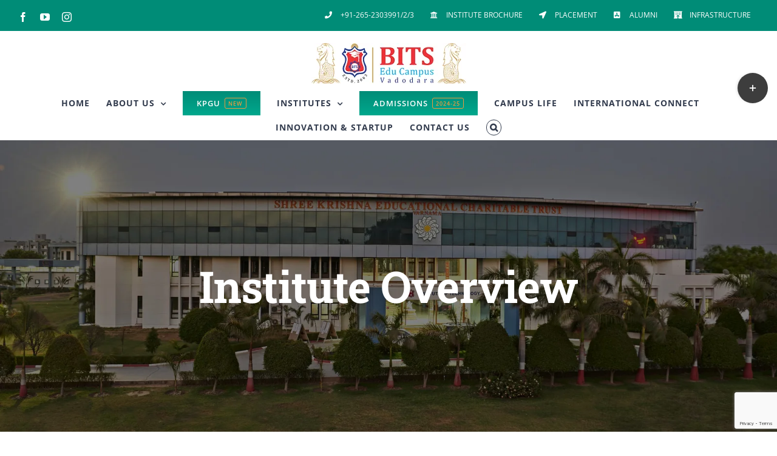

--- FILE ---
content_type: text/html; charset=utf-8
request_url: https://www.google.com/recaptcha/api2/anchor?ar=1&k=6LfgXIcUAAAAAORRfedI686VBU8kI5di3JmtGHG6&co=aHR0cHM6Ly9iaXRzZWR1Y2FtcHVzLm9yZzo0NDM.&hl=en&v=N67nZn4AqZkNcbeMu4prBgzg&size=invisible&anchor-ms=20000&execute-ms=30000&cb=e62uqdmqyug8
body_size: 48731
content:
<!DOCTYPE HTML><html dir="ltr" lang="en"><head><meta http-equiv="Content-Type" content="text/html; charset=UTF-8">
<meta http-equiv="X-UA-Compatible" content="IE=edge">
<title>reCAPTCHA</title>
<style type="text/css">
/* cyrillic-ext */
@font-face {
  font-family: 'Roboto';
  font-style: normal;
  font-weight: 400;
  font-stretch: 100%;
  src: url(//fonts.gstatic.com/s/roboto/v48/KFO7CnqEu92Fr1ME7kSn66aGLdTylUAMa3GUBHMdazTgWw.woff2) format('woff2');
  unicode-range: U+0460-052F, U+1C80-1C8A, U+20B4, U+2DE0-2DFF, U+A640-A69F, U+FE2E-FE2F;
}
/* cyrillic */
@font-face {
  font-family: 'Roboto';
  font-style: normal;
  font-weight: 400;
  font-stretch: 100%;
  src: url(//fonts.gstatic.com/s/roboto/v48/KFO7CnqEu92Fr1ME7kSn66aGLdTylUAMa3iUBHMdazTgWw.woff2) format('woff2');
  unicode-range: U+0301, U+0400-045F, U+0490-0491, U+04B0-04B1, U+2116;
}
/* greek-ext */
@font-face {
  font-family: 'Roboto';
  font-style: normal;
  font-weight: 400;
  font-stretch: 100%;
  src: url(//fonts.gstatic.com/s/roboto/v48/KFO7CnqEu92Fr1ME7kSn66aGLdTylUAMa3CUBHMdazTgWw.woff2) format('woff2');
  unicode-range: U+1F00-1FFF;
}
/* greek */
@font-face {
  font-family: 'Roboto';
  font-style: normal;
  font-weight: 400;
  font-stretch: 100%;
  src: url(//fonts.gstatic.com/s/roboto/v48/KFO7CnqEu92Fr1ME7kSn66aGLdTylUAMa3-UBHMdazTgWw.woff2) format('woff2');
  unicode-range: U+0370-0377, U+037A-037F, U+0384-038A, U+038C, U+038E-03A1, U+03A3-03FF;
}
/* math */
@font-face {
  font-family: 'Roboto';
  font-style: normal;
  font-weight: 400;
  font-stretch: 100%;
  src: url(//fonts.gstatic.com/s/roboto/v48/KFO7CnqEu92Fr1ME7kSn66aGLdTylUAMawCUBHMdazTgWw.woff2) format('woff2');
  unicode-range: U+0302-0303, U+0305, U+0307-0308, U+0310, U+0312, U+0315, U+031A, U+0326-0327, U+032C, U+032F-0330, U+0332-0333, U+0338, U+033A, U+0346, U+034D, U+0391-03A1, U+03A3-03A9, U+03B1-03C9, U+03D1, U+03D5-03D6, U+03F0-03F1, U+03F4-03F5, U+2016-2017, U+2034-2038, U+203C, U+2040, U+2043, U+2047, U+2050, U+2057, U+205F, U+2070-2071, U+2074-208E, U+2090-209C, U+20D0-20DC, U+20E1, U+20E5-20EF, U+2100-2112, U+2114-2115, U+2117-2121, U+2123-214F, U+2190, U+2192, U+2194-21AE, U+21B0-21E5, U+21F1-21F2, U+21F4-2211, U+2213-2214, U+2216-22FF, U+2308-230B, U+2310, U+2319, U+231C-2321, U+2336-237A, U+237C, U+2395, U+239B-23B7, U+23D0, U+23DC-23E1, U+2474-2475, U+25AF, U+25B3, U+25B7, U+25BD, U+25C1, U+25CA, U+25CC, U+25FB, U+266D-266F, U+27C0-27FF, U+2900-2AFF, U+2B0E-2B11, U+2B30-2B4C, U+2BFE, U+3030, U+FF5B, U+FF5D, U+1D400-1D7FF, U+1EE00-1EEFF;
}
/* symbols */
@font-face {
  font-family: 'Roboto';
  font-style: normal;
  font-weight: 400;
  font-stretch: 100%;
  src: url(//fonts.gstatic.com/s/roboto/v48/KFO7CnqEu92Fr1ME7kSn66aGLdTylUAMaxKUBHMdazTgWw.woff2) format('woff2');
  unicode-range: U+0001-000C, U+000E-001F, U+007F-009F, U+20DD-20E0, U+20E2-20E4, U+2150-218F, U+2190, U+2192, U+2194-2199, U+21AF, U+21E6-21F0, U+21F3, U+2218-2219, U+2299, U+22C4-22C6, U+2300-243F, U+2440-244A, U+2460-24FF, U+25A0-27BF, U+2800-28FF, U+2921-2922, U+2981, U+29BF, U+29EB, U+2B00-2BFF, U+4DC0-4DFF, U+FFF9-FFFB, U+10140-1018E, U+10190-1019C, U+101A0, U+101D0-101FD, U+102E0-102FB, U+10E60-10E7E, U+1D2C0-1D2D3, U+1D2E0-1D37F, U+1F000-1F0FF, U+1F100-1F1AD, U+1F1E6-1F1FF, U+1F30D-1F30F, U+1F315, U+1F31C, U+1F31E, U+1F320-1F32C, U+1F336, U+1F378, U+1F37D, U+1F382, U+1F393-1F39F, U+1F3A7-1F3A8, U+1F3AC-1F3AF, U+1F3C2, U+1F3C4-1F3C6, U+1F3CA-1F3CE, U+1F3D4-1F3E0, U+1F3ED, U+1F3F1-1F3F3, U+1F3F5-1F3F7, U+1F408, U+1F415, U+1F41F, U+1F426, U+1F43F, U+1F441-1F442, U+1F444, U+1F446-1F449, U+1F44C-1F44E, U+1F453, U+1F46A, U+1F47D, U+1F4A3, U+1F4B0, U+1F4B3, U+1F4B9, U+1F4BB, U+1F4BF, U+1F4C8-1F4CB, U+1F4D6, U+1F4DA, U+1F4DF, U+1F4E3-1F4E6, U+1F4EA-1F4ED, U+1F4F7, U+1F4F9-1F4FB, U+1F4FD-1F4FE, U+1F503, U+1F507-1F50B, U+1F50D, U+1F512-1F513, U+1F53E-1F54A, U+1F54F-1F5FA, U+1F610, U+1F650-1F67F, U+1F687, U+1F68D, U+1F691, U+1F694, U+1F698, U+1F6AD, U+1F6B2, U+1F6B9-1F6BA, U+1F6BC, U+1F6C6-1F6CF, U+1F6D3-1F6D7, U+1F6E0-1F6EA, U+1F6F0-1F6F3, U+1F6F7-1F6FC, U+1F700-1F7FF, U+1F800-1F80B, U+1F810-1F847, U+1F850-1F859, U+1F860-1F887, U+1F890-1F8AD, U+1F8B0-1F8BB, U+1F8C0-1F8C1, U+1F900-1F90B, U+1F93B, U+1F946, U+1F984, U+1F996, U+1F9E9, U+1FA00-1FA6F, U+1FA70-1FA7C, U+1FA80-1FA89, U+1FA8F-1FAC6, U+1FACE-1FADC, U+1FADF-1FAE9, U+1FAF0-1FAF8, U+1FB00-1FBFF;
}
/* vietnamese */
@font-face {
  font-family: 'Roboto';
  font-style: normal;
  font-weight: 400;
  font-stretch: 100%;
  src: url(//fonts.gstatic.com/s/roboto/v48/KFO7CnqEu92Fr1ME7kSn66aGLdTylUAMa3OUBHMdazTgWw.woff2) format('woff2');
  unicode-range: U+0102-0103, U+0110-0111, U+0128-0129, U+0168-0169, U+01A0-01A1, U+01AF-01B0, U+0300-0301, U+0303-0304, U+0308-0309, U+0323, U+0329, U+1EA0-1EF9, U+20AB;
}
/* latin-ext */
@font-face {
  font-family: 'Roboto';
  font-style: normal;
  font-weight: 400;
  font-stretch: 100%;
  src: url(//fonts.gstatic.com/s/roboto/v48/KFO7CnqEu92Fr1ME7kSn66aGLdTylUAMa3KUBHMdazTgWw.woff2) format('woff2');
  unicode-range: U+0100-02BA, U+02BD-02C5, U+02C7-02CC, U+02CE-02D7, U+02DD-02FF, U+0304, U+0308, U+0329, U+1D00-1DBF, U+1E00-1E9F, U+1EF2-1EFF, U+2020, U+20A0-20AB, U+20AD-20C0, U+2113, U+2C60-2C7F, U+A720-A7FF;
}
/* latin */
@font-face {
  font-family: 'Roboto';
  font-style: normal;
  font-weight: 400;
  font-stretch: 100%;
  src: url(//fonts.gstatic.com/s/roboto/v48/KFO7CnqEu92Fr1ME7kSn66aGLdTylUAMa3yUBHMdazQ.woff2) format('woff2');
  unicode-range: U+0000-00FF, U+0131, U+0152-0153, U+02BB-02BC, U+02C6, U+02DA, U+02DC, U+0304, U+0308, U+0329, U+2000-206F, U+20AC, U+2122, U+2191, U+2193, U+2212, U+2215, U+FEFF, U+FFFD;
}
/* cyrillic-ext */
@font-face {
  font-family: 'Roboto';
  font-style: normal;
  font-weight: 500;
  font-stretch: 100%;
  src: url(//fonts.gstatic.com/s/roboto/v48/KFO7CnqEu92Fr1ME7kSn66aGLdTylUAMa3GUBHMdazTgWw.woff2) format('woff2');
  unicode-range: U+0460-052F, U+1C80-1C8A, U+20B4, U+2DE0-2DFF, U+A640-A69F, U+FE2E-FE2F;
}
/* cyrillic */
@font-face {
  font-family: 'Roboto';
  font-style: normal;
  font-weight: 500;
  font-stretch: 100%;
  src: url(//fonts.gstatic.com/s/roboto/v48/KFO7CnqEu92Fr1ME7kSn66aGLdTylUAMa3iUBHMdazTgWw.woff2) format('woff2');
  unicode-range: U+0301, U+0400-045F, U+0490-0491, U+04B0-04B1, U+2116;
}
/* greek-ext */
@font-face {
  font-family: 'Roboto';
  font-style: normal;
  font-weight: 500;
  font-stretch: 100%;
  src: url(//fonts.gstatic.com/s/roboto/v48/KFO7CnqEu92Fr1ME7kSn66aGLdTylUAMa3CUBHMdazTgWw.woff2) format('woff2');
  unicode-range: U+1F00-1FFF;
}
/* greek */
@font-face {
  font-family: 'Roboto';
  font-style: normal;
  font-weight: 500;
  font-stretch: 100%;
  src: url(//fonts.gstatic.com/s/roboto/v48/KFO7CnqEu92Fr1ME7kSn66aGLdTylUAMa3-UBHMdazTgWw.woff2) format('woff2');
  unicode-range: U+0370-0377, U+037A-037F, U+0384-038A, U+038C, U+038E-03A1, U+03A3-03FF;
}
/* math */
@font-face {
  font-family: 'Roboto';
  font-style: normal;
  font-weight: 500;
  font-stretch: 100%;
  src: url(//fonts.gstatic.com/s/roboto/v48/KFO7CnqEu92Fr1ME7kSn66aGLdTylUAMawCUBHMdazTgWw.woff2) format('woff2');
  unicode-range: U+0302-0303, U+0305, U+0307-0308, U+0310, U+0312, U+0315, U+031A, U+0326-0327, U+032C, U+032F-0330, U+0332-0333, U+0338, U+033A, U+0346, U+034D, U+0391-03A1, U+03A3-03A9, U+03B1-03C9, U+03D1, U+03D5-03D6, U+03F0-03F1, U+03F4-03F5, U+2016-2017, U+2034-2038, U+203C, U+2040, U+2043, U+2047, U+2050, U+2057, U+205F, U+2070-2071, U+2074-208E, U+2090-209C, U+20D0-20DC, U+20E1, U+20E5-20EF, U+2100-2112, U+2114-2115, U+2117-2121, U+2123-214F, U+2190, U+2192, U+2194-21AE, U+21B0-21E5, U+21F1-21F2, U+21F4-2211, U+2213-2214, U+2216-22FF, U+2308-230B, U+2310, U+2319, U+231C-2321, U+2336-237A, U+237C, U+2395, U+239B-23B7, U+23D0, U+23DC-23E1, U+2474-2475, U+25AF, U+25B3, U+25B7, U+25BD, U+25C1, U+25CA, U+25CC, U+25FB, U+266D-266F, U+27C0-27FF, U+2900-2AFF, U+2B0E-2B11, U+2B30-2B4C, U+2BFE, U+3030, U+FF5B, U+FF5D, U+1D400-1D7FF, U+1EE00-1EEFF;
}
/* symbols */
@font-face {
  font-family: 'Roboto';
  font-style: normal;
  font-weight: 500;
  font-stretch: 100%;
  src: url(//fonts.gstatic.com/s/roboto/v48/KFO7CnqEu92Fr1ME7kSn66aGLdTylUAMaxKUBHMdazTgWw.woff2) format('woff2');
  unicode-range: U+0001-000C, U+000E-001F, U+007F-009F, U+20DD-20E0, U+20E2-20E4, U+2150-218F, U+2190, U+2192, U+2194-2199, U+21AF, U+21E6-21F0, U+21F3, U+2218-2219, U+2299, U+22C4-22C6, U+2300-243F, U+2440-244A, U+2460-24FF, U+25A0-27BF, U+2800-28FF, U+2921-2922, U+2981, U+29BF, U+29EB, U+2B00-2BFF, U+4DC0-4DFF, U+FFF9-FFFB, U+10140-1018E, U+10190-1019C, U+101A0, U+101D0-101FD, U+102E0-102FB, U+10E60-10E7E, U+1D2C0-1D2D3, U+1D2E0-1D37F, U+1F000-1F0FF, U+1F100-1F1AD, U+1F1E6-1F1FF, U+1F30D-1F30F, U+1F315, U+1F31C, U+1F31E, U+1F320-1F32C, U+1F336, U+1F378, U+1F37D, U+1F382, U+1F393-1F39F, U+1F3A7-1F3A8, U+1F3AC-1F3AF, U+1F3C2, U+1F3C4-1F3C6, U+1F3CA-1F3CE, U+1F3D4-1F3E0, U+1F3ED, U+1F3F1-1F3F3, U+1F3F5-1F3F7, U+1F408, U+1F415, U+1F41F, U+1F426, U+1F43F, U+1F441-1F442, U+1F444, U+1F446-1F449, U+1F44C-1F44E, U+1F453, U+1F46A, U+1F47D, U+1F4A3, U+1F4B0, U+1F4B3, U+1F4B9, U+1F4BB, U+1F4BF, U+1F4C8-1F4CB, U+1F4D6, U+1F4DA, U+1F4DF, U+1F4E3-1F4E6, U+1F4EA-1F4ED, U+1F4F7, U+1F4F9-1F4FB, U+1F4FD-1F4FE, U+1F503, U+1F507-1F50B, U+1F50D, U+1F512-1F513, U+1F53E-1F54A, U+1F54F-1F5FA, U+1F610, U+1F650-1F67F, U+1F687, U+1F68D, U+1F691, U+1F694, U+1F698, U+1F6AD, U+1F6B2, U+1F6B9-1F6BA, U+1F6BC, U+1F6C6-1F6CF, U+1F6D3-1F6D7, U+1F6E0-1F6EA, U+1F6F0-1F6F3, U+1F6F7-1F6FC, U+1F700-1F7FF, U+1F800-1F80B, U+1F810-1F847, U+1F850-1F859, U+1F860-1F887, U+1F890-1F8AD, U+1F8B0-1F8BB, U+1F8C0-1F8C1, U+1F900-1F90B, U+1F93B, U+1F946, U+1F984, U+1F996, U+1F9E9, U+1FA00-1FA6F, U+1FA70-1FA7C, U+1FA80-1FA89, U+1FA8F-1FAC6, U+1FACE-1FADC, U+1FADF-1FAE9, U+1FAF0-1FAF8, U+1FB00-1FBFF;
}
/* vietnamese */
@font-face {
  font-family: 'Roboto';
  font-style: normal;
  font-weight: 500;
  font-stretch: 100%;
  src: url(//fonts.gstatic.com/s/roboto/v48/KFO7CnqEu92Fr1ME7kSn66aGLdTylUAMa3OUBHMdazTgWw.woff2) format('woff2');
  unicode-range: U+0102-0103, U+0110-0111, U+0128-0129, U+0168-0169, U+01A0-01A1, U+01AF-01B0, U+0300-0301, U+0303-0304, U+0308-0309, U+0323, U+0329, U+1EA0-1EF9, U+20AB;
}
/* latin-ext */
@font-face {
  font-family: 'Roboto';
  font-style: normal;
  font-weight: 500;
  font-stretch: 100%;
  src: url(//fonts.gstatic.com/s/roboto/v48/KFO7CnqEu92Fr1ME7kSn66aGLdTylUAMa3KUBHMdazTgWw.woff2) format('woff2');
  unicode-range: U+0100-02BA, U+02BD-02C5, U+02C7-02CC, U+02CE-02D7, U+02DD-02FF, U+0304, U+0308, U+0329, U+1D00-1DBF, U+1E00-1E9F, U+1EF2-1EFF, U+2020, U+20A0-20AB, U+20AD-20C0, U+2113, U+2C60-2C7F, U+A720-A7FF;
}
/* latin */
@font-face {
  font-family: 'Roboto';
  font-style: normal;
  font-weight: 500;
  font-stretch: 100%;
  src: url(//fonts.gstatic.com/s/roboto/v48/KFO7CnqEu92Fr1ME7kSn66aGLdTylUAMa3yUBHMdazQ.woff2) format('woff2');
  unicode-range: U+0000-00FF, U+0131, U+0152-0153, U+02BB-02BC, U+02C6, U+02DA, U+02DC, U+0304, U+0308, U+0329, U+2000-206F, U+20AC, U+2122, U+2191, U+2193, U+2212, U+2215, U+FEFF, U+FFFD;
}
/* cyrillic-ext */
@font-face {
  font-family: 'Roboto';
  font-style: normal;
  font-weight: 900;
  font-stretch: 100%;
  src: url(//fonts.gstatic.com/s/roboto/v48/KFO7CnqEu92Fr1ME7kSn66aGLdTylUAMa3GUBHMdazTgWw.woff2) format('woff2');
  unicode-range: U+0460-052F, U+1C80-1C8A, U+20B4, U+2DE0-2DFF, U+A640-A69F, U+FE2E-FE2F;
}
/* cyrillic */
@font-face {
  font-family: 'Roboto';
  font-style: normal;
  font-weight: 900;
  font-stretch: 100%;
  src: url(//fonts.gstatic.com/s/roboto/v48/KFO7CnqEu92Fr1ME7kSn66aGLdTylUAMa3iUBHMdazTgWw.woff2) format('woff2');
  unicode-range: U+0301, U+0400-045F, U+0490-0491, U+04B0-04B1, U+2116;
}
/* greek-ext */
@font-face {
  font-family: 'Roboto';
  font-style: normal;
  font-weight: 900;
  font-stretch: 100%;
  src: url(//fonts.gstatic.com/s/roboto/v48/KFO7CnqEu92Fr1ME7kSn66aGLdTylUAMa3CUBHMdazTgWw.woff2) format('woff2');
  unicode-range: U+1F00-1FFF;
}
/* greek */
@font-face {
  font-family: 'Roboto';
  font-style: normal;
  font-weight: 900;
  font-stretch: 100%;
  src: url(//fonts.gstatic.com/s/roboto/v48/KFO7CnqEu92Fr1ME7kSn66aGLdTylUAMa3-UBHMdazTgWw.woff2) format('woff2');
  unicode-range: U+0370-0377, U+037A-037F, U+0384-038A, U+038C, U+038E-03A1, U+03A3-03FF;
}
/* math */
@font-face {
  font-family: 'Roboto';
  font-style: normal;
  font-weight: 900;
  font-stretch: 100%;
  src: url(//fonts.gstatic.com/s/roboto/v48/KFO7CnqEu92Fr1ME7kSn66aGLdTylUAMawCUBHMdazTgWw.woff2) format('woff2');
  unicode-range: U+0302-0303, U+0305, U+0307-0308, U+0310, U+0312, U+0315, U+031A, U+0326-0327, U+032C, U+032F-0330, U+0332-0333, U+0338, U+033A, U+0346, U+034D, U+0391-03A1, U+03A3-03A9, U+03B1-03C9, U+03D1, U+03D5-03D6, U+03F0-03F1, U+03F4-03F5, U+2016-2017, U+2034-2038, U+203C, U+2040, U+2043, U+2047, U+2050, U+2057, U+205F, U+2070-2071, U+2074-208E, U+2090-209C, U+20D0-20DC, U+20E1, U+20E5-20EF, U+2100-2112, U+2114-2115, U+2117-2121, U+2123-214F, U+2190, U+2192, U+2194-21AE, U+21B0-21E5, U+21F1-21F2, U+21F4-2211, U+2213-2214, U+2216-22FF, U+2308-230B, U+2310, U+2319, U+231C-2321, U+2336-237A, U+237C, U+2395, U+239B-23B7, U+23D0, U+23DC-23E1, U+2474-2475, U+25AF, U+25B3, U+25B7, U+25BD, U+25C1, U+25CA, U+25CC, U+25FB, U+266D-266F, U+27C0-27FF, U+2900-2AFF, U+2B0E-2B11, U+2B30-2B4C, U+2BFE, U+3030, U+FF5B, U+FF5D, U+1D400-1D7FF, U+1EE00-1EEFF;
}
/* symbols */
@font-face {
  font-family: 'Roboto';
  font-style: normal;
  font-weight: 900;
  font-stretch: 100%;
  src: url(//fonts.gstatic.com/s/roboto/v48/KFO7CnqEu92Fr1ME7kSn66aGLdTylUAMaxKUBHMdazTgWw.woff2) format('woff2');
  unicode-range: U+0001-000C, U+000E-001F, U+007F-009F, U+20DD-20E0, U+20E2-20E4, U+2150-218F, U+2190, U+2192, U+2194-2199, U+21AF, U+21E6-21F0, U+21F3, U+2218-2219, U+2299, U+22C4-22C6, U+2300-243F, U+2440-244A, U+2460-24FF, U+25A0-27BF, U+2800-28FF, U+2921-2922, U+2981, U+29BF, U+29EB, U+2B00-2BFF, U+4DC0-4DFF, U+FFF9-FFFB, U+10140-1018E, U+10190-1019C, U+101A0, U+101D0-101FD, U+102E0-102FB, U+10E60-10E7E, U+1D2C0-1D2D3, U+1D2E0-1D37F, U+1F000-1F0FF, U+1F100-1F1AD, U+1F1E6-1F1FF, U+1F30D-1F30F, U+1F315, U+1F31C, U+1F31E, U+1F320-1F32C, U+1F336, U+1F378, U+1F37D, U+1F382, U+1F393-1F39F, U+1F3A7-1F3A8, U+1F3AC-1F3AF, U+1F3C2, U+1F3C4-1F3C6, U+1F3CA-1F3CE, U+1F3D4-1F3E0, U+1F3ED, U+1F3F1-1F3F3, U+1F3F5-1F3F7, U+1F408, U+1F415, U+1F41F, U+1F426, U+1F43F, U+1F441-1F442, U+1F444, U+1F446-1F449, U+1F44C-1F44E, U+1F453, U+1F46A, U+1F47D, U+1F4A3, U+1F4B0, U+1F4B3, U+1F4B9, U+1F4BB, U+1F4BF, U+1F4C8-1F4CB, U+1F4D6, U+1F4DA, U+1F4DF, U+1F4E3-1F4E6, U+1F4EA-1F4ED, U+1F4F7, U+1F4F9-1F4FB, U+1F4FD-1F4FE, U+1F503, U+1F507-1F50B, U+1F50D, U+1F512-1F513, U+1F53E-1F54A, U+1F54F-1F5FA, U+1F610, U+1F650-1F67F, U+1F687, U+1F68D, U+1F691, U+1F694, U+1F698, U+1F6AD, U+1F6B2, U+1F6B9-1F6BA, U+1F6BC, U+1F6C6-1F6CF, U+1F6D3-1F6D7, U+1F6E0-1F6EA, U+1F6F0-1F6F3, U+1F6F7-1F6FC, U+1F700-1F7FF, U+1F800-1F80B, U+1F810-1F847, U+1F850-1F859, U+1F860-1F887, U+1F890-1F8AD, U+1F8B0-1F8BB, U+1F8C0-1F8C1, U+1F900-1F90B, U+1F93B, U+1F946, U+1F984, U+1F996, U+1F9E9, U+1FA00-1FA6F, U+1FA70-1FA7C, U+1FA80-1FA89, U+1FA8F-1FAC6, U+1FACE-1FADC, U+1FADF-1FAE9, U+1FAF0-1FAF8, U+1FB00-1FBFF;
}
/* vietnamese */
@font-face {
  font-family: 'Roboto';
  font-style: normal;
  font-weight: 900;
  font-stretch: 100%;
  src: url(//fonts.gstatic.com/s/roboto/v48/KFO7CnqEu92Fr1ME7kSn66aGLdTylUAMa3OUBHMdazTgWw.woff2) format('woff2');
  unicode-range: U+0102-0103, U+0110-0111, U+0128-0129, U+0168-0169, U+01A0-01A1, U+01AF-01B0, U+0300-0301, U+0303-0304, U+0308-0309, U+0323, U+0329, U+1EA0-1EF9, U+20AB;
}
/* latin-ext */
@font-face {
  font-family: 'Roboto';
  font-style: normal;
  font-weight: 900;
  font-stretch: 100%;
  src: url(//fonts.gstatic.com/s/roboto/v48/KFO7CnqEu92Fr1ME7kSn66aGLdTylUAMa3KUBHMdazTgWw.woff2) format('woff2');
  unicode-range: U+0100-02BA, U+02BD-02C5, U+02C7-02CC, U+02CE-02D7, U+02DD-02FF, U+0304, U+0308, U+0329, U+1D00-1DBF, U+1E00-1E9F, U+1EF2-1EFF, U+2020, U+20A0-20AB, U+20AD-20C0, U+2113, U+2C60-2C7F, U+A720-A7FF;
}
/* latin */
@font-face {
  font-family: 'Roboto';
  font-style: normal;
  font-weight: 900;
  font-stretch: 100%;
  src: url(//fonts.gstatic.com/s/roboto/v48/KFO7CnqEu92Fr1ME7kSn66aGLdTylUAMa3yUBHMdazQ.woff2) format('woff2');
  unicode-range: U+0000-00FF, U+0131, U+0152-0153, U+02BB-02BC, U+02C6, U+02DA, U+02DC, U+0304, U+0308, U+0329, U+2000-206F, U+20AC, U+2122, U+2191, U+2193, U+2212, U+2215, U+FEFF, U+FFFD;
}

</style>
<link rel="stylesheet" type="text/css" href="https://www.gstatic.com/recaptcha/releases/N67nZn4AqZkNcbeMu4prBgzg/styles__ltr.css">
<script nonce="Rn_SCmhF17lx3qIUj0vthg" type="text/javascript">window['__recaptcha_api'] = 'https://www.google.com/recaptcha/api2/';</script>
<script type="text/javascript" src="https://www.gstatic.com/recaptcha/releases/N67nZn4AqZkNcbeMu4prBgzg/recaptcha__en.js" nonce="Rn_SCmhF17lx3qIUj0vthg">
      
    </script></head>
<body><div id="rc-anchor-alert" class="rc-anchor-alert"></div>
<input type="hidden" id="recaptcha-token" value="[base64]">
<script type="text/javascript" nonce="Rn_SCmhF17lx3qIUj0vthg">
      recaptcha.anchor.Main.init("[\x22ainput\x22,[\x22bgdata\x22,\x22\x22,\[base64]/[base64]/[base64]/[base64]/[base64]/UltsKytdPUU6KEU8MjA0OD9SW2wrK109RT4+NnwxOTI6KChFJjY0NTEyKT09NTUyOTYmJk0rMTxjLmxlbmd0aCYmKGMuY2hhckNvZGVBdChNKzEpJjY0NTEyKT09NTYzMjA/[base64]/[base64]/[base64]/[base64]/[base64]/[base64]/[base64]\x22,\[base64]\\u003d\\u003d\x22,\x22w6IsCG0dOSx0wpXCojQRcX7CsXUwAMKVWBAWOUhfbw91A8Opw4bCqcK0w6tsw7EJV8KmNcOawo9BwrHDpsO0LgwMODnDjcO5w5JKZcOswrXCmEZZw67DpxHCscKDFsKFw59eHkMRKDtNwq14ZALDrMK3OcOmUsKSdsKkwo/Dv8OYeG5pChHCncOcUX/Cu1XDnwATw7hbCMOYwqFHw4rCk0Rxw7HDlsKQwrZUDMKEwpnCk2DDlsK9w7Z9LDQFwo/CscO6wrPCjgI3WVkuKWPCjcKMwrHCqMOGwrdKw7Iaw4TChMOJw7FWd0/[base64]/w4R4RcOWw4crJ8OswrwfFA/Dl8KhUsOzw4PDkMOMwpzCnCvDusODw4FnD8OsRsOObCPCuyrCkMK7J1DDg8K4KcKKEUzDtsOIKBUhw43DnsKpNMOCMmfCkj/DmMKRwr7DhkkubWwvwo04wrkmw67Cl0bDrcKvwqHDgRQ1EQMfwpkuFgcDVCzCkMOtHMKqN3RHADbDq8KrJlfDtcKBaU7Dr8OeOcO5wq8xwqAKdz/CvMKCwoDClMOQw6nDmcOgw7LClMOhwpHChMOGbcOicwDDgVbCisOAf8OiwqwNbSlRGQ/DgBEyR0nCkz0Hw7smbVpVMsKNwq/DsMOgwr7Cg2jDtnLCv1FgTMO1eMKuwoljFn/Cilh1w5h6wqTCvCdgwpbCoDDDn0UBWTzDoiPDjzZEw7IxbcKMGcKSLXXDmMOXwpHCuMKSwrnDgcOYB8KrasO7wql+wp3DtMKIwpITwrbDrMKJBkXCkQk/wrbDkRDCv0/CoMK0wrMWwrrComTCsQVYJcOjw6fChsOeLDrCjsOXwoAQw4jChjbCrcOEfMOMwpDDgsKswr8vAsOELcOsw6fDqjDCqMOiwq/[base64]/CjUDCjsKWwqYnwrHDmm7CjFJvwocEw7TDvCcCw4MOw5XCrHjCjAFUKUp2ZhZcwqbCtsO/dcKDbTgiS8ObwqHCuMOgw5fCvsOlwpwhGy/DpD4Hw7EOS8KFwqXDqmTDr8KSw4sswpLCqsKEdiPCi8Kfw7XCuGkDKkfCocONwplJIE1MVsOiw47DgcOvSFQ9wp3CmsOLw4PDr8KIwqo/IsOFOMOOw6E5w5rDnUhNZh9pPsOLYlXCvcOGJG0sw5vCpMKxw6ZmOzPChw7CusOROsONeAHCvzlmwpkNSzvDssO+dsKrMXogeMKDGkRSwqwBw4PCu8OtYjnCqVhsw4nDlcOpwpwrwrnDqsOowrnDuR/Dmz1/w7TCl8OOwrQvMU9dw5NFw6oYw7vCnlhVR2/[base64]/fcK3wpfCkcKQwoRbw4UsWCzDpV9YcWZNw55dVMK4wqcpwqzDiD8kJ8OWNCpARcOEwo/DpjlCwoBFMlzDsCrCmz/CsWnDucKhQMK7wrUUJT52woFMw7h/[base64]/Cs2fDlsKZQHfDu8OiYANXKsOMwq4IAmrDs3fCnwjDpcKvAlnCrsO4wpoJJzMmJkHDlQzCs8O/Jg5lw516GwTDgcKQw5lbw7gaccKpw4QuwqrCtcOQw4QOA1ZQRTTDs8KFKz/CocKAw5/CvsKRw7gNAsO9V0pwWzfDrsOxwppfPVnCvsKWwrdyTTVbwrwBP3/DvyLCikczw5XDiFXCksKqXMKEw5k7w6MceBUhewdSw4fDk05tw4vCtibCkQNYaR7CtcOXRXbCv8O4QMOQwr4TwqvCjkFbwrIkw4dGw4/CoMOxZUHCosKFw4nDth7DssO3w7nDosKFX8KVw7nDhDYVDMOSw4pfAWQVwr7Dg2bDoC1cV3PCqBrCrWhNMMODLRA/wpEmw4RSwoLCoSHDvyTCrsOoSV1lb8OweRDDmHIWFlgzwoHDjcORIxNAX8O5GcKlw7E8w6vDjcOTw7pQHHUXOGRQLcOPTcKZCsOfHRfDsQfDu3LCt3VoKgsiwolGElHDkGM/[base64]/w65Ww6ATI1/DucOQLcOrV8OVwqrDtsOVwqNdfWQ5w7/DoWBBcXnCi8OMKBByw4rDoMKwwqoCEcOqMD9qHcKHC8OiwozCpsKKKMK0wq/DqMKob8KgMcOSQzxZw6EVZBw6ScOWB3hXaCXCqcKPwqcVbzsoCcKOw6bCn3cGIgRBGcKfw7fCuMOAwqPDtMKvJMO8w6LCg8K3aWTDgsO5w4TCgsOswqxtZsOawrDDnHLDvR/CocOew6XDs17DhVFrK2gXw60aCMKoBsKqw5tPw4xrwq/DiMO4w7oxw4jDvHxYw4czGMK/OT7DjDl4w4tfwqpXVhjDozo/wq8fXsKQwooYDMOEwqAPw5xkb8KBAV0bJsKHQMKmYF9ww65jOFrDnsOfO8Kcw6bCqwnDt2LCiMO3w6zDrXRVQMOrw6PCq8KcbcOrwqFTwpjDscOLasOORsOMw7DDsMKuC1BCw7s/fsKNQ8Kuw5bDm8K4JD92U8KMbMOyw6MDwrbDncKhFMO5cMKwPkfDqMKywrxaZMK+PRlPTsO2w419w7Y4VcOrYsONwpoMw7MTw4LDsMKtQyjDnMK1wocrBmfDhcOeAMKlclXCqxTDscO9cy0mIMKqa8KFRjJ3IcO3BcKRTsK2N8KHOzIKWxg3WcO/[base64]/CmT53CcOSw5TDiMK6woAowpPClknDjcKZbMK7GHoYXn/CusOKw6TDrsKKwqnChxTDvEI3wrkWAMK+wp7CoB7DtMKQOMKtA2HDlsKDfxhjw6HDk8KHeWHCoTUvwqvDlHciFHV2RUdlwrlAdDNDw5fClTFLaU3DvkvCsMOQwpJ3w5LDoMOMAsOUwrUQwr/CozdXwojDjGvCiA0/w612w55pQ8KgbsO8d8K4wrlLw5jCrnZqwpTDmg1+w74ow4oeCcOcw4InEMOQLMOJwr1zNcK+CzHCt0DCrsOVw48dJMORwozDmVzCpsKEW8OSE8KtwoEvIRNSwolswp/Ci8OEw4tSw6d0JjQgJQzDscKpVsKbwrjDqsOqw44KwoBSEcOIKkfCn8KTw7nChcO4woggMsKjeTbCqcKpwoPCuih+PcOCFRrDtmTCmcOyP3gmw7odMcO1wpTDm19PClhTwr/CqDLDgMKPw5fCmTnCusOtNSnDiFozw5N8w5fCimjDhsOxwpnCoMK8WV8rJ8OmSFcgw4TCqMOlR3x0w7sLwqLDvsKjPgNoNsKMwqNcFMOaAA8Xw67Ds8ObwpBVR8OOWcK/[base64]/CjFldYsKjP3siBsKqGsK0SQzCqSfDk8OCA2xjw7dEwpMyNcKQwrTCosKvcl/[base64]/TcK7dsOgB8OKwpEsVsK7McKcDsOWP0rCqGrCoWjCucOKEyjCosKRdG3DtcO3OsORT8KXPMOLw4HDhCnDpMKxwpE2DcKsUsO9NkdIUsK/w4TCqsKQw5Idw4fDnSTCgsOLFHHDhcK2V017wpTDqcK1wqI8wrTDgD7CpcO6wr4bwqjCt8KcbMKCwpU1JR0lMCnDosKWFcKRwrjCuXbDgsKvw7vCvsK6wrDDgCgmKDnCkgjCnGAsHk5vwqEvcMK/JldIw7fDtgjDtnfCo8K5QsKawrk4Q8OxwqXCuWjDiQEsw5nCj8K3XVkrworDsVxSfcO3E2rDgMKkDsOewoVawqw0wp1Ew6XDkgDDnsKjw5A6wo3Dk8KMwpIJXhHClHvCpcO9w5oWw7/CtV/[base64]/Dr8OWAMOXw47ChcOewo8SSh7DsnvDvUJ0w6dnCsOrwpFHJcOOw4sHbMKVPsOHwqhCw45iWwXCusKSXTjDkCPCuALCrcKRMcO8wpYuwqXDmzx6JDcNw6hZwo0CQsKsYm/Dgh5/WVXCr8KEwoh+A8KrLMKqw4MxbMOiwq5uL1xAwpfDn8K0JEXDi8OAwp/DmcOoUCxlw4lvFRthMx7DsQFpBW0ewpbCnHgbdz1iDcOqw77DgsKPwqzCuHJXGX3ChcONPMOFPsO5w7XDvxs4wqcPR17DgkQNwpbCiDsTw6vDkj/CkMOaU8Kaw54+w51MwoIqwoJnwr1Yw7zCshIiAsOSKsOpIQjDiC/Ch2A7TzsKwp4Ow7cWw5Baw4lEw6/Cr8K7f8K4wozCsz8Ww4QUwpHCuA0HwpEAw5TDqcOrBxbCvUUSJsO/wopPw7s5w4/CgQDDt8KGw7sfJB1KwrYIwphawrQoU1gewrHCtcKJVcOGwr/ChV82w6IzVhMxw5HCssK3w4B3w5fDmzEKw7HDjCY6YcOsVMOYw5XCkndkwo7CtSlVKgPCuDMnw4MGw7LDlEA+wq53HFLCs8Kdw5bDp2zDpsOkw6kfEsKfM8K8LTB4woDCozPDtsKpaWMVbA8lOSrDhzt/HmQiw7xnej8PccKmwpgDwqrCpsOyw7LDisO4AwMpwq7CtsOFV2Y5w4zDu3YOdsKoKFR/SRrDtcOLw7nCp8OQS8OrAxsiw5x0DAXCpMOPXn3CisOUAcK1f0LCu8KCCyslFMO6emjCjcOAZMKzw7vCtj5Ww4nClkAfNMOhP8OjW3oiwrPDlTsHw7YbS0gyNX5WFsKUdx0Rw54ow5rCqiYDbzHCkzLCusK7fEIDw45ywrJ/MsOuDEVyw4fDjsKFw6Azw7DDuFTDiMOWCBMVWwgTw7x5dsK8w7zDiikSw5LCgzguVjzDssO/w4fDpsOfwpcJwrPDripMwprCjMOoDMKtwqY8wpvDnAvDm8OJNglENMKlwpkeYm0/w64SGUMfHsOmXcOrw5/DrcOlIToGEC4cD8KWw51gwq46NCjCsVQKw4HDu0AXw6Fdw4zClUMGUyfCncOSw6x7McO6wrbDuHXDlsOXwrLDrMObbMO/[base64]/CpUnCvmvDqljCn8OQwocqwonCphnDundcw4EDw5/DrMKkwpkeS3HDl8KFfiBxUV9OwrFsH27Cu8O+Q8KMBGRswqFiwr1cMMKXVsKKw6DDg8Kfw4LDnSAnVsKLGnnDhXdYCzsxwoh4Hk8GSsONDmldVkZlVlhzFCoyL8O1OBd5wrbDunLDjMKGw7Uow5LCoR7DgSNRJcK1w7HCkhs4KsK/MjTCpsOvwoEFw43CinMMw5fCsMO6wqjDn8OcPMOewqTDn0hIO8OEwolmwrRewrknKRQjO2I8N8OgwrHDqMKgQcKxwqzCkVV1w5vDlX4twr12w7wQwqd9d8OvLsKxwoEqNMKZwrQeEWRSw70qS011w4VCA8OswrXClBvDscKHwqTDpTHCsyzClsO/[base64]/[base64]/w6ciwqjDrcKgByTDsH/CucKyScKuw53CiDXDlMO9AsO7RcKKaU0nw7klRsOJPsOsMcKow7LDqS/DoMK8w481OMKwFkHDvGJjwpoPFcO6Mz9nZcObwqwDQV/[base64]/DgXJZw4ZFw4jCnsOUwrV+CsKWQcO5w4zDjMKKdsKIwpTCn3fCgX/[base64]/DiMKNRH3DuVDDsUBewr7CvcOxw4AHwrHCjMKvJsKSwqLDkcKkwpZzeMKPw4HDnl7Dsl/[base64]/woDCisKlwrHDt3vCs1MVcAVvFsOPIGPDvzBAw6XCn8KNdsOHwoZ2QsK/wrHDrMOKwpMtw77CuMO0w6/CqsOhV8KNYGvDnMKAw6nDpjXCpSrCqcKQwpLCo2JKwpsyw7dcw6TDisOjZQ9rXwvDi8KNaDbCvsKqwoXDtX4zwqbDpXHDr8O5woXCsnDDvQcIMgAYw5LDl1LDuUFIRMOwwpwnAWPDpjAPDMK3w7fDiw9VwofCqMOIRSTCnUrDi8KuV8O8T2jDmsKDPzYYYEE/c0lbwo3Ds1HDmW4Aw4fCoCrDnE1wEsOEwq3DnUnDmlogw7XDgcO9NwHCv8OLTMOBP3IXZTPDrCBiwqVGwpbDtwPDvQYWwqLDmsKASMKsEcO0w5jDrsK9w5twJMKJBsKxOTbCiyzDhQcWET/CicK6wqV7eVhHwrrDmlcUIHvChgRCFcKtXAp4w53ClXLColt+wr9+w7dcQBHDtMKfLm8nMSFkw5DDrzJhwrHDqcOlbCPCuMORwq3DtXfClzzCq8KWw6fCk8KAw4lLTsOVwpjDlk/CrV/DtWfCsy5Jwq9Hw5TDli/DsxQYA8Kgb8OvwpFUwqEwChbCnktCwqNUXMKXKgkbw74Nwq8Iwod5w4rCn8OywoHDmsOTwqIEw6Auw5LDicOtBw/[base64]/DqcOqwpHCtsONw5gERsK9wqpGNTLDpVbCn23CsVfDqgA/c0fDlMOSw6TDi8KowrXDhUhPTk/CrlxcfcKlw6TCjcK8woXCrinCihUncGAXJVFrUkvDpmPCi8K/wrDCo8KKLcKNwpHDjcOaJmPDsUfDuH7Di8OdAcOAwpXDh8Omw6/[base64]/CrcK/w5IoVlASwoMbwoPCmyXCiCvDmB4dVsOREcO6w6dyJsOww51NS0LDu05kwpXDlSfDtkdLUFLDpMOiFMK7H8O5w4M6w7UCaMOGGT5cwozDjMO1w7bCisKgGmw5BMOgM8OOw4DCjMKTPsKpIsKew513OMOtdcOrdcO/BcOjfsOKwr3CtiRIwr5ac8K3QVoDPsK2wonDjxjCrT5jw7jDk3/[base64]/[base64]/DoMKxUsKaAcOYw79IwoU5dW4Pwr3Ds8KDwrbCtz/[base64]/DvgNQw4fDrwvDn3MODMOTw4DDhSY6wpDDlSxbw7l7ZsKuFMKZMMOHHMKdcMKJD3taw4Vfw57Duy9+HhMewprCksOqEwtuw67DrVAdw6o8w6HCkHDCjhnChi7Dv8OFcsKTw4U/woQpw4w7DMOnwpvCsVMeM8O8cGTDvUnDjMOkUUHDrT1aVEFuYcKwLRdbwrAqwqHDiFlOw6XDpMKFw4jCnRk6BsK+wrDCisOSwrQEwr0mE3wabD/[base64]/G2LCscO/wrrCoAfDsCh4woYpOMKMwoACwrDCgMOoEUDCisOgwoMHBhxBw58DZhRsw5hta8OFwr3Ds8OzIWA5EzjDqMKrw6vDsz/CnMOuVsKDKFjCtsKKC0jCkCYWISdMRsKPwq3Du8KtwqjDsBseKsK1C3bCkCsswr1owrfCsMK+ChdYZ8KSR8O0Z0rDvzPDpsKue2dyeH0YwonDllnDnUjCtgrDmMOuMMOnKcK7wpbDpcOYHDwswrHCtMOfMQEyw7rDnMOAwq/[base64]/DoVjDoT4KCS16SMKzCsKTwrQMLEXDo8Kxw7HCi8KnEFrDrTjCisOrMsOaPQjCpMKTw4ALw4IpwqvDn3ICwrnCjDPDo8KtwrBnLBd9w79/wpfDpcO0VgHDvTLCssKPT8ODbGtNwozCoD7ChCc8WcO+w6txaMOndnhgwpgOUMObY8KpVcO+EkIWwqkEwojDv8OewpTDm8OiwoNmwp3Dn8K/HsOzXcOlcyTCp2bDiGjCl3c4w5XCkcORw4EYwq3CpsKGHcO/wqh0w4PCg8Kjw6zDvMKHwpvDpHbCoSrDmCR5KsKbB8OZdwtIwohTwp9SwqbDp8OYN33DsVZQC8KOBTLDuB4MW8KYwrfCmsO7wrzCocOYK23DmcKlwoskw63DiELDhDY5wpvDuFMmwo/CqMKjX8OXwrrDgMKFExo1wpfCjEJma8O7w4gNH8OCw7keAi1QCsOQF8KcZW/DnCdUwod2w6vDg8OKwrVeQMKnw7fCgcKcw6HDn3TDnwZfwrfCpMOHwpvCmcKDF8Kbw5wjX311WcKBw6jChjFcCTPCicO6Y1hkwrXDizJOwqsSa8KYbMKPesObEg8ZA8K8w7HCgBJgw5k4D8O8wqc1Sw3Ci8OGwobDssOyW8OWKQ/DmRgowphlw70QPwzCqcOwJsOow5B1PsOKQRDCssO4wqLDkwMKw5EqQMKLwqUadsK4NjdCw5oYw4DCrsOBw4M9wrBrw4RQYWzCnMOJwqTDhsOzw50RfcOiwqXDlFQjw4jCpcOkwo/Cg3UpC8KLwpIXACVyGMOcw4DDtcKpwpdZRAYyw4hLw7HCvxDCpi5/fcKzw77CtRXCiMK4ZMOxaMO4woxCw656Hj1ewoDCgGfCtMOdMMOXw4h1w65EMcOiwqRhwrbDvn9ZFjYsXWRowpV/OMKWw6NowrPDgsOUw6xTw7jDvn7ChMKuwpvDiibDsAQ5w6kEdWTDs2xmw6zDjm/ChAjCusOnwq3CjcKOLMKhwqJXwrozal1XE25iw61Iw6fDs3fDqcK8w5XDocO/w5fDjsKHawoBKwwEdHt5BjzDicKPwpsUw5BVPcOmfsOJw4LCkcKgOMO7wr3CrVIXX8OkDXbDi3ABw6fDuSjCiGl3YsKnw4AQw5/[base64]/DhsODw58xw7LDuMK1woZUCBwHwp/DpMO+a1LDvcONecONwoJ3WMKvYBBOeRLDm8KuD8KzwqLCuMO2Y3DCgwHDsG7CtR4sR8O2JcOqwr7DosKswoVuwqZMZl18EMO8woxbOcK/[base64]/[base64]/CsQJXBMKQwq3CrFpKwoXCkwBpwrDCnmfCvsKkI0I7wqjCq8Kqw4zDn0TCm8OyH8OMVwQKHBdFTsO8woPDrx5+X13DnMOowrTDlMK7TcKBw7R9Rx/CtsKGQQo0wqvCr8OZw6Z1w54tw4PCg8OffwQeUcOhCMOqw7XClsO/[base64]/fcO5w44lUMO9ScOew5h6wqxnwqDCk8KFB33DtT3DjAVMwpXDiVPCnsOPNsONw6oJMcKTGzk6w6MCesKfARAAHmJdwo7DrMKmw6/CgCMcf8K/w7V+L0DCqjs+W8OPdsORwpFBwpt/w65aw6PDsMKtC8Kzf8Olwo3DuW3DjHl+wpPDvMKuKcOuY8OVcMOvbcOkJMOHRMOwZwFzXcODOhU2JAY+w7JUF8O8w7/CgcOOwqTCgmLDnDrDksOtb8KAPldIwqJlDhRSWsKtw5gFAcOqw5TCssO4O3wvQcOMw6nCvE95wo7CsAfCnwZ7w7B1OCg+w4/Dm2FFOkDCnS1hw4/CqizCq1U2w7B2OMO8w6vDgB3Dp8K+w4sswrLChkRrwp9OVcObcMKHW8KjYy7DvD9/VFswO8KFCiw2w53Cpm3DosKnw6TChcKRejENw7Mbw6pVfSEQw63DvG7Cp8KuM0/[base64]/Dl8Oiw6HDlHNyw6RFw5LDmi1sQ8O9wq5acMKRBGbCljHDsEQ4ZsKrWGPChyJTAsKrDsKaw5rCpzjDoGQNwrsMw4oMwrY3woLDhMKww4/ChsKnTCrChBBzUk5pJSQWwqgcwo8Awr14w68jIRjDp0PClMKQwq1Aw6U4w6nDgFwGw4nDthPDp8K0wpnCtQvDvzvCkMOvIy5/HcOBw7BDwpbCpMKjwpodwpgiwpcOSMOwwr7DjMKOFFrCv8Opwqszw4PDljM1w7/DkcK5fmw9QjDCpT5PecOAVX3CocOQwqLChzTCs8OWw4/[base64]/w4IRdH8OLgRswqZ8wpXCiVkdRsO3w5bCkzEvBCHDhDZZLsOTXsOxXBPDs8O0wqYCA8KrKAJdw48ZwozDlcOuVGTDiXPDqcOQAjkFwqPCh8OFw5nCucOYwpfCiW8ywoHCjSXCgcOqJCV8aRQUwpTCtsOqw4/Dm8Kxw7csVVt2Cl0Iwo3DiHjDtBDDu8O2w7PDqMO2fCnChzbCgMOgw7jClsKGwrl/TjnDlxJIOBTCq8KoA2nCngvCssKEwq3Do1IlVyZjw6vDrHrCuxVwLklawovDqFNLTyI1KMOfMcOLHgDDgcKcTcOlw6o+bWpswq/CrsOaJsKYCyoWHMO5w63CizbCtlc7wprDlMOWwp/DssONw63CmsKcwo4Fw7fClMKdEsKCwojCjAliwrEuXWzCu8KPw47DjsKiIMOsfhTDncOcTDzDsHjDtcKGw787EMKWw4/Dt3zCosKoTy9cD8KeRcONwojDhsKNwrc4wrPDoUgww5nDs8KVw7YfC8KVcsKydAjCpMOeAsKJwq4mK10FEcKXw7powpRjQsKyJcKmw6PCs1TCpMKxK8OCbzfDhcO+YsKyHMOZw5AUwrPCrsOFfzQ/b8OYR0QFwolGw6RNRQ48Y8Oaazdpc8KKOD/DsnfCjcKzwqlQw7LCgcKNw4bCqsK/[base64]/w7fCnUQQw4vDg1IlwqfDtFxswp5DGhzCqEjDr8OAwpDCjMK2wp97w77Co8Khf1vDn8KJVMK1wrJdwrMjw6XCuxwuwpw5wpHDrwxLw7fDosOVwpxAWA7CsnlLw6bCqV/DtVzCisOQWsK1dsKgwp3ClcOdwpTCmMKmLMKVwonDm8Kaw4VOw4J/Rgx1TEQ4esO5QSrDrcO6b8KWw4J7DxVpwo1NAcKmMsK/XMOHw6UewoZ3GMOMwrFIPcKYw743w5JrX8KqWMO4CsK/HTtCw6LCkyfDhMKywp/[base64]/Cn8KOw4nDgMK2B0kRQ0/Dj25iwrfDpRTCmcOFbcO+N8O5DV4PCsOlwrbDhsO4wrJNAMO0IcKAXcOac8OPwohuwooyw5/CsBYjwoTDhlNZwpPCimtIw6rDoHVjXiduaMKYw5ISEsKmDMOFT8KFKcOQS18pwqVCIADDhMO7woDDrnrCu3wsw715GcKgJcKywojDmG1Zf8OZw5rCvwEww7fCscOEwoA0w5XCu8KXJifCtMO4VGQ9w7TCl8OGw5s/[base64]/DmizDssO4wrlvw6oxXcOpc8KJw5XDtcKyQT3CgsOSw5bCisOMNT7CqFTDu3QBwrI7wpbCqsOVRW3Dmh3CmcOqGSvCqcO1wqgEM8Otw7ADw5kjNg48EcKyB3jDrMOnw4AJw7LCusKXwo8tAhXDtXvCkS4vw4MJwqYRHid6woJJRzTCgigQw7vCn8OOCUsLw5M7w6t1wr/DmA7DmwjCqcOXwq7Dg8K6MVJfe8KZw6rDoBLDh3M6BcOiQMOfw7UtW8Otwr/DisO9wqPDksOjSxV/aALDg17Cs8ONwrjCtgoLwp7CncOBAGzCvcKUQ8OFOMOdwr/DnBLCtz56R3XCq0srwp/CgDd6esK3MsKLanjDqkbCiXo0Z8O3GMO6wpDCn2MNw6fCscKhw6xiFxjCl05QQCXDrCIrwpfDoXjCg0fCoSlJwoAcwq7Co2l1P04CSsKsO2gcZ8Orwr0wwrg+w6wwwp0AZSnDggV+BcOpWsK0w47CqMOgw4PCt3IcW8OGw70mdsKLCEQ9aVY/wp4/wpR5woHDj8KuIcO9w6XDtsOUezAPD1XDoMO0wrIow45nwqHDuRTCh8KIwqh1wrrCvSzCksOBFwdCF3vDmcOFYTMdw53DsgvCuMOsw7FsFX5+wrElAcO5XcO+w48GwoZ+O8Kgw4jCsMOkMsKcwplyNwrDtn9DPsKXXzXCpVgHw4PClH4rwqVCI8K5Q1zCun/DjMKYUlzDmw0gwphkCsKLN8KdLVx9bw/ConPChMOKEnrDnR7CuD0GdsKiw5IHwpDCocKYQnFjDVpMAMOew6/[base64]/DpsOrd8Oae2oowp8wwo3Cp8K2wrfDm8KQw6LCh8KDwrxOw4R4LhEywrICY8OLw5TDlRBgFDRTKMOCw6nDu8KAFl/Drh7DjTJMR8K8w73Do8ObwprDunlrwo7DrMOeXcOBwoEhYCXCusOuZgc6w63CtRvDu2AKwqBDCxdhDkrChXvCmcK8Wy7DusKvw4IrZcKaw7rDqMOIw5zCgMOgwpTChWrCunrDuMOnagXCk8OAdkbDtsKKwqbCokHCmsK/JDDDqcKdJcKnw5fChVTCmVtCwrE8cFDChMKYTsKmLsO8AsOdTMOhw5wLcwnDtA/Dj8KDRsOIw4jDpVHCiS8AwrzCscOSwpvDtMKqPDPDmMOzw40rXT7CpcK8e0t6eSzDusKNCEgLM8KLNcK+QMKCw6zCsMOQS8OhYcOywqEgE3rDpMO4wrfCqcKFw4kGwrHCvi5WCcOAIwzCqsOEfRdtwr9jwrpUA8KUwrsIw7pcwqvCrk/[base64]/DlsKfZsKGWWnDhzknUsK1w4/DhwvCpsK+FGFDwrNdwo84wp8sXnkzw7Evw5fDimt9PsOkTsKuwq9uXlY/[base64]/Dq8Oew7MhwpzDono5E0o0P8OLwr0PCsK0w4seC1bDpcKiI3jDtcO0wpVkw5HDs8O2wqlKOHUxw6HDomhUw4ttBCE9w4bCpcORw7vDhcOwwq53wpDDhxsDwqfDjMKPNsO1wqVCT8O9EQbClH/Cs8Ovw6vCrGQcNMOew7EzOEgUbWXCncOkTFvDm8Kow5hxw48PLXTDjgNEwo7Dt8KawrXDr8Kcw75JcGIDMGl9fRXCtMOuBGdAw7XDgxrCqWpnwoscw6ASwrHDksOIwqEBwqTCkcKZwr7DgAHDmR/DpTZLwqJnDXfCpMOgw7jCosKDw6DCr8O4VcKNdMOfw63CnX/CkcKdwrtswrzCoF9ow57DsMKeWWUwwoDCg3HDvj/[base64]/Ctko3d8KXw5DDjsKxN2zDpsOXw78LcMO6w5hUMsK/woppCMKJeEDCncKQLsOvU3rDmWN4wq8jaEPCu8Kpw5LDl8OuworDg8OTTHQowrrDm8K/wr0fanbChcObQlDCmsOAYXLChMOXw4ouSsKHScKowowtZUjDiMKVw4/CqS7Dk8K6w77Co1bDmsK1woALW3kyMQ9zwo3DjcOFXSvDtCsVSMOUw51kw6Aew5ZmX0nCr8OWHwLChMKMMMOOw57DvS4/w77CjndpwppjwovCkRnDncKRw5ZwKMOVwpnDncOYw6bCqsKVw59FMTnDvzkSW8OBwqzCn8KEw4DDk8OAw5zCi8KYMcOie0rCrsOYwoUaB3Z/O8OSZX/[base64]/w6sbwr03KCbDnyvCiGpjw4Azw55CABvCjsOvwr7CncOyCUjDqgXDhcKjwrTDr3cVw7TDgsKxKsKSW8KCwp/DqmpHwo7Cpw3CqcOpwprCkcO5K8K/MiQww7/ClF14wpYIwqNmGXNaWCbDlcKvwohNRx55w4rCii3DmgfDoRYyMGhIHQsOwqpIwo3DqcOLwqnCr8OoVcK/wp1Gwr8JwrxCw7HDssOiw4/DtMKRacKEfBw6Vk1xX8OGw6Vgw7Mww5ISwr/Cjxw7Y1t2ScKuKcKQflTCqsOJeGBawo/Cl8O6w7HClFXCgzTCocO3w4rDp8Kdw5U5w47Dl8O2worDrTZSGsOJwpjDjsKqw4NuTMKzw57Dn8O0wpM+EsOFPj7CtXcXwqzCkcOzCWnDhyF9w4xxeCRhM0jClcOeZAccw5Z0wr8Ichh5fVEow6jDgcKGwplbw5Y/MEUyesK+BDt2FcKDwrfCj8KBYMOMfMO4w7rCsMKpOsOrH8K9w5E3wrc8wo7CqsKCw4gdwopFw7DDn8KbLcKJYMOAeWvDgsOIw59yE1fDvMKTBlHDpWXDrSjCqS8tXzPDtC/Dg2IOFFRqWcKdW8OEw4tUHGjCpSB/CcKjLBVawqtHw6fDtMK5KsKfwoPCtMKdw5dlw79JP8KcdETCt8OEFsOiw7vDghTCqMONwr06HcOqFTXDksOgIXlmCMOvw6XCny/Dg8OUEUsjwpzDh2PCtcORwoHDosO7ZSvDpMKswrnDvW7Cu1IEwr7DscK2w7snw5IQwqnCs8KtwqDDk3zDmsKPwqLDvHNhwoVlw5J2w4zCsMKLaMKnw70SOcO6dcK8eAHCosKxw7cow73DkGDDmzwEBQrCjAUjwqTDoisgQTPClwDCk8OteMOMw4wcbAzChsKyNWw/[base64]/DkEhlOSp+Y8OKw6UuwrLDgkLCt8K7I8OEI8OibEsiwqNfSn9NeHkIw4A3w6TCjcKTNcKOw5XDrFHCssKBd8O6w4UEw5c5w4l1UGhfOwPCugkxXsKEw60LYDnDisO2ZHBHw68iUMOHCcOMSx45w7ERNMOZw67CusK+bh3Cr8KQF1QXw541QQlfXcOkwo7DpEQ5EMO/w67CvsK9woTDoU/CpcOJw4LDrMO9J8OpwpfDlsO8N8KMwpvDk8Onw4I+XcOww7Y1w7rCknZkw6kHw5k8wrI+YC3CiyZZw5smcsOLYMOsbsOXw5VkFcOfb8Klw5zCqMOqRcKfw4jDqRAsUDTCpm3CmAvCjsKewodfwogywoMPDcKswpRgw7NhNmjCqsOQwrzCu8OgwrfDj8O/wrfDvkzCq8K2w5ZOw4oOw7TDimrCjzPCqAArcsOiw6xIwrPDnCjDujHChhMgdkrDiFnDhUIlw6sZc2TCvsKrw5nDnsO/[base64]/CtVXDpsOjw5nDikzCs8Kvw4V7wrnDhhNkFXIRG0tuw4Ufw5jCigTCtV7Dt1JWw7JYKEooPR7DvcOaBcOqw7wqKwRYSTPDhMKsaU9lXGUpZMObdMKGMDBQWw/CtcKBSMKMPmdRZSx4GjQGwpXDvS07J8OgwrHCiQvCuA1Gw68xwq0YNhYAwqLCqALCi0zDuMKYw5QEw6QPZcO/w5UDwrnCo8KPMUzCnMOTdcKgc8Kdw6jDvMOlw6/DmT3CqxEjAT/CoTJ9LUvCksOSw7EOwqzDu8K/wrDDgSgcwpg3L0LDi288wr/DhxrDkGZTwozDs3/[base64]/Cq8Ksw49DXwQ/wr57Z8OzKMOWPcKKwo4NwpTDs8OlwqFxd8KiwrnCqgIhwpXDvcORZ8KvwowbbMOTT8KwPcOoYcO9w6vDmnXCtcKPGsKXBBvCmSfDvmoqwptSwp7DqG7CiFbCrMOVecKscxvDicOSC8KwasO/[base64]/[base64]/w6pzSwYNUF/CplrCrTMfwp/DqjHCrMOEbHfCgcONekTCicKaJABpw6zDs8OJwrDDscObfUsFbcOaw55QLQ9cwqIjJcKTbsKaw6ZoUMOzNgMJZMO/NsK2w6bCucOBw60sZsKMCE3Ci8O3CxTCsMKiwoPCkWbCrsOUKU1FOsOMw6LCrVsaw4PCsMOqTsO7wph+NcKvbUHCocK2wpzCrSXDhRIPwqIYPg9RwovCrgRlw5pRwqfCp8Kjw5nCr8O9EVM7wo9rw6FoGsKhfkzChxHCqF9sw63CsMKoWsKzJlJ2wrFvwr/[base64]/[base64]/w78DE1hVwpvCtsK4V8KSIMK/w43CqMKgwp/Ct2zDkHgHesORdsKaE8OzIsOIAcKhw782wrpow4jDhMOAW2t8esK9wonCtS/DrXNHFcKJRiFSAGPDgUEpQF7DlCzCv8OGw63ClwFkw5DCqB4FeHslTcOywoJrw61ew5sBFUvCvgUxwpNOT3vCii7ClTfDjsOpw7rCtwxiWsK7wrfDi8OUMFUQUm9swrEme8OUw5zCmg1WwrQmHS06wqZZw4DCr2IESAYLw5BiLcKvN8KowqHDq8Kvw5VCwr7CoF/[base64]/[base64]/DpsKTNzvCk1fCrRpYw43Cg8OCXg4KaXErw5YFw47Dtx1Yw7xIVMOpwoo7w6JLw4jCsVJ9w6VgwojDh0dQQsKCJsOHBlfDi2FqDsOvwqRZwr/[base64]/worDnilkw4AuEcOVw7fDhwHDs8O1NcOawptYwocDw5lTwpBxRlHCglQHwpo1K8Oewp12EsOpP8ONGhYYw4XDvh/DgHHCkX7CinrCsyjCgXw+en7Ci3jDoFJ1EMO3woYow5JNwp8lw5RtwoJGesO8dwzDuEJXMcKzw5t3c1tMwoBzEsKOwo5Lw4PCu8O8wr5dA8OWwoIDG8KfwqrDqcKMw7DCihBAwrbCkxsnL8KWLMKTZ8Klw65CwrESwp1/SGnCiMOWFUDCqMKrLkhDw4fDiG0leCvDmMOiw48rwo8ECyJgbMO6wpbDk2rDgcOYTcKGWMKFJsOUbHbCu8OTw7vDq3A6w63DvMOawqfDpDd+wq/Ci8K7wrF/w4xkw5PDpmoUOWzCjcORAsO2w6FZwpvDqlzCohUww4dqwoTCijvDgwxnK8OhEVLDkcKLHS3Dkx8gA8KNwo/Dg8KYbcK3Nkldw7tfCMKlw5vCl8KMw5LChMKzcwU5wqjCoCx3B8Kxw5/ClhsTESzDisK/wrMXw5HDp3JkIMKdw6bCpQPDhmZiwqTDg8OAw7DCv8Oxw6VCccOTaF1EccOoFkt3ZUBYw4PDrng+wqZRw5gVw6jCmFtrwpvCvm09w4V1w5laWyLDi8Kpw69gw6RwZSRFw7JJw77ChMK3MSQVDmDCkHbCscKjwoDClykWw4w7w7PDjD/[base64]/DucKOw4rCg8OGKlgiJ8KwBxvDnn7DmgpMwqLDoMKvwoLDnmPDgcOkKCvDvMKvwp3DpcOcPwPCpF/CuWNGwr3Do8KDfcKSRcOUwpxvw4vDjcKwwroiw6TDsMKJwr7Cr2HDuUd2EcO6wocXe2vCqMK3w6HCv8OGwpTDllnCtcOXw7rChinDosOrw43Cg8K5wrB2HycUdsOrwpRAwopmMMK1Jx8ZBMKMXm/[base64]/DiRJ+w6/DtcOMwoIEwpzCt27CnGvCt8KrScKVKsOMwqoEwrx0w7TCpcOCZkJNRzvCl8Ksw5tGw4/Ciiosw5lZHsKHwrLDrcOYB8O/wo7DosKlw5E4w5BzJnt6wopLK1TDlHfDkcO8S1XDlUXDvkIaHsO2wrPDtmJMwonCksK9fGJ9w5/CtMKdcsKLNQ3DpCLCkVQiwr9TfhXCvsO0wo45eVPCrzrDhcOtOWDCqcKwBDZ1C8K5EjBmwqvDuMOnXXkqw7h3Cg4Hw7t0KzPDncKRwpkoIsOIw5zCj8KHUirCisK/w7bDtETCr8Kkw5EBwowWfH3Dj8OoOcObAC/ChcOVTFHChMO3w4cqdhJrwrcMOBRucsK4w7x3woDCt8Kdw6AvD2DCmG8aw5Nlw7YtwpIew6QVwpTCucKtwoBRYcKQC33Dp8KRwoQzwrfDplzCn8OAw5t6LTd6w43Dh8OrwoNLCQMKw7bCkn/[base64]/CqBJ6wqrCkm3DosKTZMOnw7jDj8KSw7fDtcOpw7PDtDzDik0/w57DiU9QPcOiw4cAwqrCvwnCnsKIAsKNwqfDqsO4JsKzwqpgFnjDqcOMEBF5BFZpP0tyP1LCjsKcQy4nwr5xwpUlYwJPw4rCocOfSXIrd8KzDBlFXRxWTcO+ZcKLO8KYNcOmwpkvwpYSwq0Xw7xgw5BUe084B0klwpo2ekHDk8KJwrQ/wrXCqUjCqGTDvcOMwrbCpwjCocK9Q8Kcw4o4w6fCpXM4ByY/PsKdLwAZM8O/BcK4RS/ChRXDocKKORARwqUaw7IbwprCmsOXclQ5XsKqw4XCkTbDpAHCqMKNw5jCsVFKSgoywqBmwqbCmUXDjVzCslcXwobCiBfDhUrCt1TDgMO/[base64]/w5LCvsOmwr0/w7t/c8OOwqDDj8KwI8O0woDDpXfDoQ/CgcOPwpbDhxESIg5fw57DrSXDrsOVDiHCqi5ww5nDpCDCiHYLw4Z5wp3DhsOiwrpowpTCsinDnMOmwoUSIQkrwr9wdcKXw5TDmXXCn33CuRvCrMOGw519wq/DtMOnwq7ClRF1YcOrwofCl8O2wqFeCB/[base64]/DgcO+wpcKwpTCqE0ofcKnccOlKsKww6jDrFsOTsKZK8KkYmvCjA/Cow\\u003d\\u003d\x22],null,[\x22conf\x22,null,\x226LfgXIcUAAAAAORRfedI686VBU8kI5di3JmtGHG6\x22,0,null,null,null,1,[21,125,63,73,95,87,41,43,42,83,102,105,109,121],[7059694,276],0,null,null,null,null,0,null,0,null,700,1,null,0,\[base64]/76lBhnEnQkZnOKMAhmv8xEZ\x22,0,0,null,null,1,null,0,0,null,null,null,0],\x22https://bitseducampus.org:443\x22,null,[3,1,1],null,null,null,1,3600,[\x22https://www.google.com/intl/en/policies/privacy/\x22,\x22https://www.google.com/intl/en/policies/terms/\x22],\x22JFXQTJwV8e3rvbrQwG4rwr4mKcTeS4PUfkdwx7yHxnc\\u003d\x22,1,0,null,1,1769566907419,0,0,[226,43,208,129],null,[137,89,208,42],\x22RC-7Zy5Unn13FlZOQ\x22,null,null,null,null,null,\x220dAFcWeA5hYEkeBW-WJjB-OBMMqw4PBpEXc56m3AQBYpGL2FDhHj5iUarc3HM9ECOHiMkQfhrmuwuu6I_jqN2VcPmC5E6M_1qoZQ\x22,1769649707588]");
    </script></body></html>